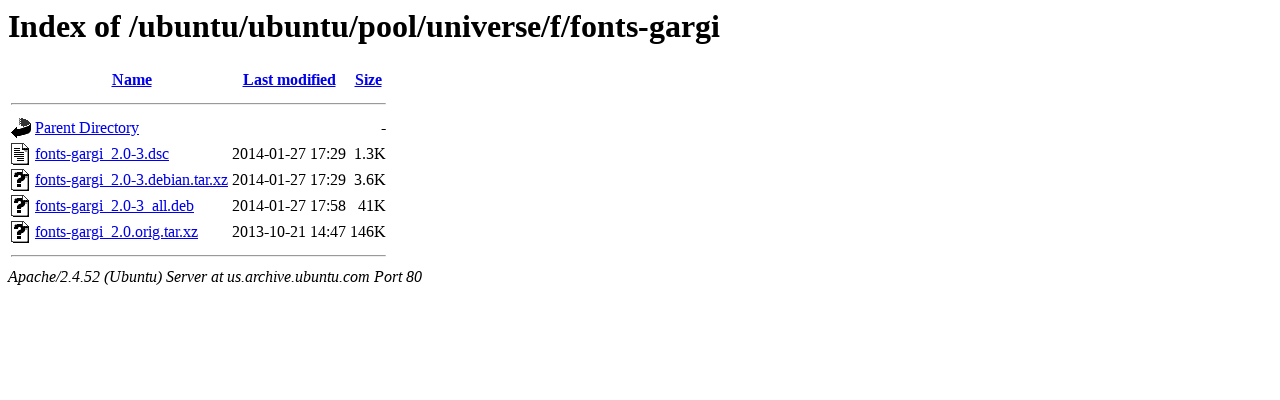

--- FILE ---
content_type: text/html;charset=UTF-8
request_url: http://us.archive.ubuntu.com/ubuntu/ubuntu/pool/universe/f/fonts-gargi/?C=S;O=A
body_size: 558
content:
<!DOCTYPE HTML PUBLIC "-//W3C//DTD HTML 3.2 Final//EN">
<html>
 <head>
  <title>Index of /ubuntu/ubuntu/pool/universe/f/fonts-gargi</title>
 </head>
 <body>
<h1>Index of /ubuntu/ubuntu/pool/universe/f/fonts-gargi</h1>
  <table>
   <tr><th valign="top"><img src="/icons/blank.gif" alt="[ICO]"></th><th><a href="?C=N;O=A">Name</a></th><th><a href="?C=M;O=A">Last modified</a></th><th><a href="?C=S;O=D">Size</a></th></tr>
   <tr><th colspan="4"><hr></th></tr>
<tr><td valign="top"><img src="/icons/back.gif" alt="[PARENTDIR]"></td><td><a href="/ubuntu/ubuntu/pool/universe/f/">Parent Directory</a></td><td>&nbsp;</td><td align="right">  - </td></tr>
<tr><td valign="top"><img src="/icons/text.gif" alt="[TXT]"></td><td><a href="fonts-gargi_2.0-3.dsc">fonts-gargi_2.0-3.dsc</a></td><td align="right">2014-01-27 17:29  </td><td align="right">1.3K</td></tr>
<tr><td valign="top"><img src="/icons/unknown.gif" alt="[   ]"></td><td><a href="fonts-gargi_2.0-3.debian.tar.xz">fonts-gargi_2.0-3.debian.tar.xz</a></td><td align="right">2014-01-27 17:29  </td><td align="right">3.6K</td></tr>
<tr><td valign="top"><img src="/icons/unknown.gif" alt="[   ]"></td><td><a href="fonts-gargi_2.0-3_all.deb">fonts-gargi_2.0-3_all.deb</a></td><td align="right">2014-01-27 17:58  </td><td align="right"> 41K</td></tr>
<tr><td valign="top"><img src="/icons/unknown.gif" alt="[   ]"></td><td><a href="fonts-gargi_2.0.orig.tar.xz">fonts-gargi_2.0.orig.tar.xz</a></td><td align="right">2013-10-21 14:47  </td><td align="right">146K</td></tr>
   <tr><th colspan="4"><hr></th></tr>
</table>
<address>Apache/2.4.52 (Ubuntu) Server at us.archive.ubuntu.com Port 80</address>
</body></html>
